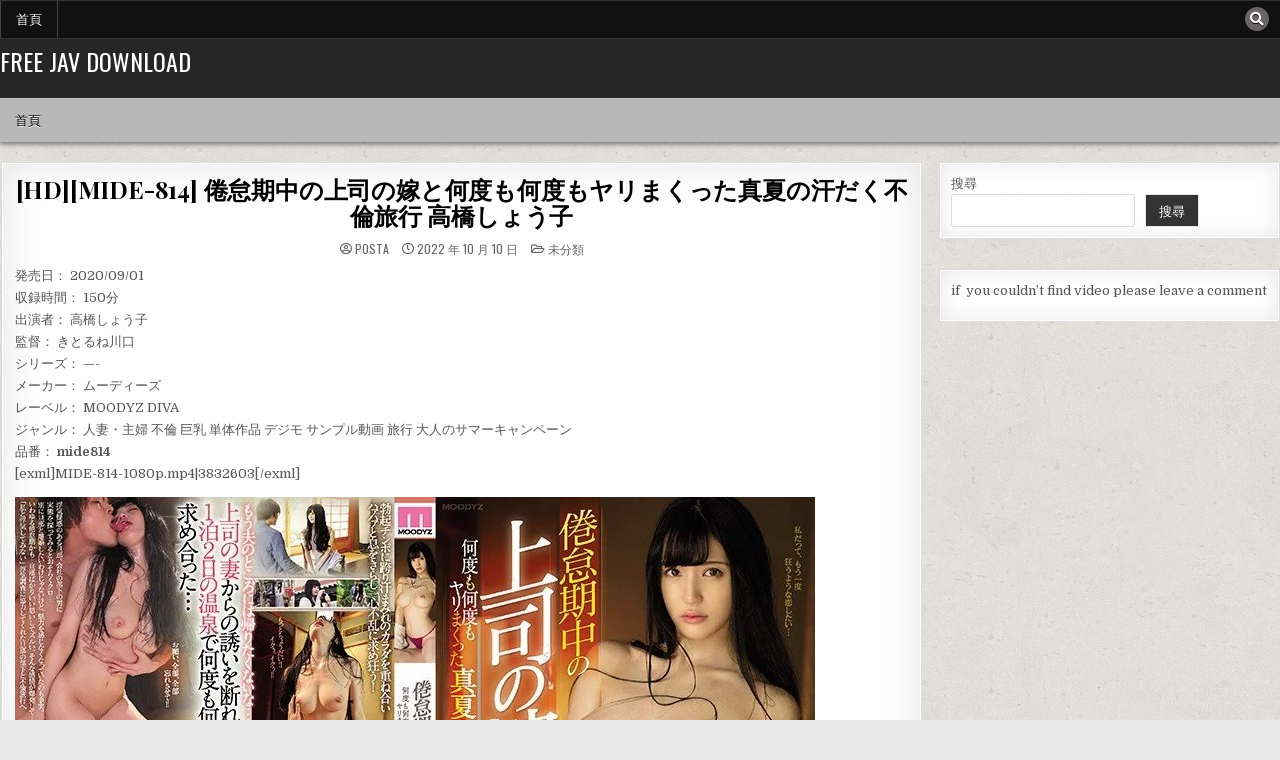

--- FILE ---
content_type: text/html; charset=UTF-8
request_url: http://javsod.com/hdmide-814-%E5%80%A6%E6%80%A0%E6%9C%9F%E4%B8%AD%E3%81%AE%E4%B8%8A%E5%8F%B8%E3%81%AE%E5%AB%81%E3%81%A8%E4%BD%95%E5%BA%A6%E3%82%82%E4%BD%95%E5%BA%A6%E3%82%82%E3%83%A4%E3%83%AA%E3%81%BE%E3%81%8F/
body_size: 16463
content:
<!DOCTYPE html>
<html lang="zh-TW">
<head>
<meta charset="UTF-8">
<meta name="viewport" content="width=device-width, initial-scale=1.0">
<link rel="profile" href="http://gmpg.org/xfn/11">
<style id="jetpack-boost-critical-css">@media all{a,article,blockquote,body,div,em,form,h1,h3,header,html,i,img,label,li,nav,p,span,strong,ul{border:0;font-family:inherit;font-size:100%;font-style:inherit;font-weight:inherit;margin:0;outline:0;padding:0;vertical-align:baseline}html{font-family:sans-serif;font-size:62.5%;overflow-y:scroll;-webkit-text-size-adjust:100%;-ms-text-size-adjust:100%}body{background:#fff;line-height:1}article,header,nav{display:block}ul{list-style:none}blockquote:after,blockquote:before{content:"";content:none}blockquote{quotes:none}a{background-color:transparent}strong{font-weight:700}em,i{font-style:italic}button,input{color:inherit;font:inherit;margin:0}button{overflow:visible}button{text-transform:none}button,input[type=submit]{-webkit-appearance:button}input{line-height:normal}input[type=search]{-webkit-appearance:textfield;-moz-box-sizing:content-box;-webkit-box-sizing:content-box;box-sizing:content-box}input[type=search]::-webkit-search-cancel-button{-webkit-appearance:none}html{-webkit-box-sizing:border-box;-moz-box-sizing:border-box;box-sizing:border-box}*,::after,::before{-webkit-box-sizing:inherit;-moz-box-sizing:inherit;box-sizing:inherit}img{max-width:100%;height:197.717px}.simple-grid-clearfix:after,.simple-grid-clearfix:before{content:" ";display:table}.simple-grid-clearfix:after{clear:both}.screen-reader-text{border:0;clip:rect(1px,1px,1px,1px);-webkit-clip-path:inset(50%);clip-path:inset(50%);height:1px;width:1px;margin:-1px;overflow:hidden;padding:0;position:absolute!important;word-wrap:normal!important}.simple-grid-sr-only{border:0;clip:rect(1px,1px,1px,1px);-webkit-clip-path:inset(50%);clip-path:inset(50%);height:1px;width:1px;margin:-1px;overflow:hidden;padding:0;position:absolute!important;word-wrap:normal!important}body{background:#e9e9e9;font:normal normal 13px Domine,Arial,Helvetica,sans-serif;line-height:1.6;margin:0;padding:0}body,button,input{color:#555}button,input{font-family:inherit;font-size:inherit}button{max-width:100%}a{color:#666;text-decoration:none}h1{font:normal bold 32px"Playfair Display",Arial,sans-serif}h3{font:normal bold 24px"Playfair Display",Arial,sans-serif}h1,h3{clear:both;line-height:1;margin:.6em 0}h1,h3{color:#111}h1 a,h3 a{font-weight:inherit}p{margin-bottom:.7em}blockquote{font-size:150%;position:relative;border-left:none;text-align:center;padding:0 20px;margin:10px 0}blockquote:before{width:100%;text-align:right;position:relative;left:-20px;display:inline-block;-moz-transform:rotate(180deg);-webkit-transform:rotate(180deg);-o-transform:rotate(180deg);-ms-transform:rotate(180deg);transform:rotate(180deg);padding:8px 8px 8px 8px}blockquote:after{text-align:right;width:100%;position:relative;top:6px;right:-20px;display:inline-block;padding:8px}blockquote:after,blockquote:before{content:"";font-family:"Font Awesome 5 Free";font-weight:900;text-decoration:none;vertical-align:top;-moz-osx-font-smoothing:grayscale;-webkit-font-smoothing:antialiased;display:inline-block;font-style:normal;font-variant:normal;text-rendering:auto;font-size:1.2em;line-height:1;color:#ddd}blockquote p{margin:0!important;font-family:inherit;line-height:1.7}ul{margin:0 0 1.5em 2em}ul{list-style:disc}img{height:auto;max-width:100%}img{max-width:100%;height:auto}button,input{font-size:100%;margin:0;vertical-align:baseline}button,input[type=submit]{border:1px solid #e6e6e6;-webkit-border-radius:0;-moz-border-radius:0;border-radius:0;background:#333;color:#fff;-webkit-appearance:button;font:normal normal 13px Oswald,Arial,Helvetica,sans-serif;line-height:1;padding:.7em 1em .7em;text-transform:uppercase}input[type=search]{-webkit-appearance:textfield;box-sizing:content-box}input[type=search]{color:#666;border:1px solid #ddd;-webkit-border-radius:3px;-moz-border-radius:3px;border-radius:3px}input[type=search]{padding:5px}.simple-grid-outer-wrapper:after,.simple-grid-outer-wrapper:before{content:" ";display:table}.simple-grid-outer-wrapper:after{clear:both}.simple-grid-outer-wrapper{position:relative;max-width:1450px;width:100%;margin:0 auto;padding:0}.simple-grid-container:after,.simple-grid-container:before{content:" ";display:table}.simple-grid-container:after{clear:both}#simple-grid-wrapper{position:relative;margin:0 auto}.simple-grid-content-wrapper{position:relative;padding:0;word-wrap:break-word;display:-webkit-box;display:-webkit-flex;display:-ms-flexbox;display:flex;-webkit-box-orient:horizontal;-webkit-box-direction:normal;-webkit-flex-direction:row;-ms-flex-direction:row;flex-direction:row;-webkit-box-pack:justify;-webkit-justify-content:space-between;-ms-flex-pack:justify;justify-content:space-between;-webkit-box-align:stretch;-webkit-align-items:stretch;-ms-flex-align:stretch;align-items:stretch;-webkit-flex-wrap:wrap;-ms-flex-wrap:wrap;flex-wrap:wrap;-webkit-align-content:stretch;-ms-flex-line-pack:stretch;align-content:stretch}.simple-grid-main-wrapper{position:relative;width:72%;margin:0;padding:0;float:left;word-wrap:break-word;overflow:hidden;-webkit-box-flex:0;-webkit-flex:0 0 72%;-moz-box-flex:0;-ms-flex:0 0 72%;flex:0 0 72%;max-width:72%;-webkit-box-ordinal-group:1;-webkit-order:0;-moz-box-ordinal-group:1;-ms-flex-order:0;order:0}.simple-grid-sidebar-one-wrapper{position:relative;width:27.8%;margin:0;padding:0;float:left;word-wrap:break-word;overflow:hidden;-webkit-box-flex:0;-webkit-flex:0 0 27.8%;-moz-box-flex:0;-ms-flex:0 0 27.8%;flex:0 0 27.8%;max-width:27.8%;-webkit-box-ordinal-group:2;-webkit-order:1;-moz-box-ordinal-group:2;-ms-flex-order:1;order:1}.simple-grid-main-wrapper-inside{padding:20px 0 20px 0}.simple-grid-sidebar-one-wrapper-inside{padding:20px 0 20px 15px}.simple-grid-layout-c-s1 .simple-grid-main-wrapper{width:72%;-webkit-box-flex:0;-webkit-flex:0 0 72%;-ms-flex:0 0 72%;flex:0 0 72%;max-width:72%;-webkit-box-ordinal-group:1;-webkit-order:0;-ms-flex-order:0;order:0}.simple-grid-layout-c-s1 .simple-grid-sidebar-one-wrapper{width:27.8%;-webkit-box-flex:0;-webkit-flex:0 0 27.8%;-ms-flex:0 0 27.8%;flex:0 0 27.8%;max-width:27.8%;-webkit-box-ordinal-group:2;-webkit-order:1;-ms-flex-order:1;order:1}.simple-grid-layout-c-s1 .simple-grid-main-wrapper-inside{padding:20px 0 20px 0}.simple-grid-layout-c-s1 .simple-grid-sidebar-one-wrapper-inside{padding:20px 0 20px 15px}@media only screen and (max-width:1276px){.simple-grid-outer-wrapper{width:98%}}@media only screen and (max-width:960px){.simple-grid-outer-wrapper{width:95%}.simple-grid-main-wrapper{width:100%;float:none;-webkit-box-flex:0;-webkit-flex:0 0 100%;-ms-flex:0 0 100%;flex:0 0 100%;max-width:100%;-webkit-box-ordinal-group:1;-webkit-order:0;-ms-flex-order:0;order:0}.simple-grid-sidebar-one-wrapper{width:100%;float:none;-webkit-box-flex:0;-webkit-flex:0 0 100%;-ms-flex:0 0 100%;flex:0 0 100%;max-width:100%;-webkit-box-ordinal-group:2;-webkit-order:1;-ms-flex-order:1;order:1}.simple-grid-layout-c-s1 .simple-grid-main-wrapper{width:100%;float:none;-webkit-box-flex:0;-webkit-flex:0 0 100%;-ms-flex:0 0 100%;flex:0 0 100%;max-width:100%;-webkit-box-ordinal-group:1;-webkit-order:0;-ms-flex-order:0;order:0}.simple-grid-layout-c-s1 .simple-grid-sidebar-one-wrapper{width:100%;float:none;-webkit-box-flex:0;-webkit-flex:0 0 100%;-ms-flex:0 0 100%;flex:0 0 100%;max-width:100%;-webkit-box-ordinal-group:2;-webkit-order:1;-ms-flex-order:1;order:1}.simple-grid-main-wrapper-inside{padding:20px 0 20px 0!important}.simple-grid-sidebar-one-wrapper-inside{padding:20px 0 20px 0!important}}.simple-grid-site-header{clear:both;margin:0 auto 0;padding:0;border-bottom:none!important;position:relative;z-index:50}.simple-grid-head-content{margin:0 auto;padding:0;position:relative;z-index:98}.simple-grid-header-inside{background:#262626}.simple-grid-header-inside-content{padding:10px}.simple-grid-layout-type-full .simple-grid-header-inside-content{padding-left:0!important;padding-right:0!important}.simple-grid-header-inside-container{display:-webkit-box;display:-webkit-flex;display:-moz-box;display:-ms-flexbox;display:flex;-webkit-box-orient:horizontal;-webkit-box-direction:normal;-webkit-flex-direction:row;-moz-box-orient:horizontal;-moz-box-direction:normal;-ms-flex-direction:row;flex-direction:row;-webkit-box-pack:justify;-webkit-justify-content:space-between;-moz-box-pack:justify;-ms-flex-pack:justify;justify-content:space-between;-webkit-box-align:stretch;-webkit-align-items:stretch;-moz-box-align:stretch;-ms-flex-align:stretch;align-items:stretch;-webkit-flex-wrap:wrap;-ms-flex-wrap:wrap;flex-wrap:wrap;-webkit-align-content:stretch;-ms-flex-line-pack:stretch;align-content:stretch}.simple-grid-logo{float:left;width:40%;-webkit-box-flex:0;-webkit-flex:0 0 40%;-moz-box-flex:0;-ms-flex:0 0 40%;flex:0 0 40%;max-width:40%;-webkit-box-ordinal-group:1;-webkit-order:0;-moz-box-ordinal-group:1;-ms-flex-order:0;order:0;margin:0;text-align:left}.simple-grid-header-banner{float:left;width:59.2%;-webkit-box-flex:0;-webkit-flex:0 0 59.2%;-moz-box-flex:0;-ms-flex:0 0 59.2%;flex:0 0 59.2%;max-width:59.2%;-webkit-box-ordinal-group:2;-webkit-order:1;-moz-box-ordinal-group:2;-ms-flex-order:1;order:1;margin:0;text-align:right}@media only screen and (max-width:1112px){.simple-grid-logo{float:none;width:100%;-webkit-box-flex:0;-webkit-flex:0 0 100%;-moz-box-flex:0;-ms-flex:0 0 100%;flex:0 0 100%;max-width:100%;-webkit-box-ordinal-group:1;-webkit-order:0;-moz-box-ordinal-group:1;-ms-flex-order:0;order:0;text-align:center}.simple-grid-header-banner{float:none;width:100%;-webkit-box-flex:0;-webkit-flex:0 0 100%;-moz-box-flex:0;-ms-flex:0 0 100%;flex:0 0 100%;max-width:100%;-webkit-box-ordinal-group:2;-webkit-order:1;-moz-box-ordinal-group:2;-ms-flex-order:1;order:1;margin:10px 0 0 0;text-align:center}}.simple-grid-site-title{font:normal normal 24px Oswald,Arial,Helvetica,sans-serif;margin:0 0 15px 0;line-height:1!important;color:#fff;text-transform:uppercase}.simple-grid-site-title a{color:#fff;text-decoration:none}.simple-grid-site-description{font:normal normal 12px Oswald,Arial,Helvetica,sans-serif;line-height:1!important;color:#fff;margin:0;text-transform:uppercase}.simple-grid-primary-menu-container-inside{position:relative}.simple-grid-nav-primary:before{content:" ";display:table}.simple-grid-nav-primary:after{clear:both;content:" ";display:table}.simple-grid-nav-primary{float:none;background:#b8b8b8;-webkit-box-shadow:0 2px 5px rgba(0,0,0,.5);-moz-box-shadow:0 2px 5px rgba(0,0,0,.5);box-shadow:0 2px 5px rgba(0,0,0,.5);border-top:1px solid #c5c5c5}.simple-grid-primary-nav-menu{line-height:1;margin:0;padding:0;width:100%;list-style:none;list-style-type:none}.simple-grid-primary-nav-menu li{border-width:0;display:inline-block;margin:0;padding-bottom:0;text-align:left;float:left}.simple-grid-primary-nav-menu a{border:none;color:#000;text-shadow:0 1px 0#fff;display:block;padding:15px;position:relative}.simple-grid-primary-nav-menu a{font:normal normal 13px"Patua One",Arial,Helvetica,sans-serif;line-height:1}.simple-grid-primary-nav-menu>li>a{text-transform:uppercase}.simple-grid-primary-responsive-menu-icon{display:none;margin:0;text-align:left;padding:6px 10px;border:none;background:0 0;text-shadow:inherit;font:normal normal 13px"Patua One",Arial,Helvetica,sans-serif;line-height:24px;text-transform:uppercase;-webkit-border-radius:0;-moz-border-radius:0;border-radius:0;color:#000}.simple-grid-primary-responsive-menu-icon::before{content:"";font-family:"Font Awesome 5 Free";font-size:24px;font-weight:900;text-decoration:none;vertical-align:top;-moz-osx-font-smoothing:grayscale;-webkit-font-smoothing:antialiased;display:inline-block;font-style:normal;font-variant:normal;text-rendering:auto;line-height:1;color:#000;margin:0 6px 0 0}.simple-grid-primary-nav-menu>li>a{border-left:1px solid #eee}.simple-grid-primary-nav-menu>li>a{border-right:1px solid #888}.simple-grid-primary-nav-menu>li:first-of-type>a{border-left:0 solid #eee}.simple-grid-primary-nav-menu>li:last-of-type>a{border-right:0px solid #888}@media only screen and (max-width:1112px){.simple-grid-primary-mobile-menu-active #simple-grid-primary-navigation{margin-left:0;margin-right:0}.simple-grid-primary-mobile-menu-active .simple-grid-primary-nav-menu li{float:none}.simple-grid-primary-mobile-menu-active .simple-grid-primary-nav-menu{text-align:center}.simple-grid-primary-mobile-menu-active .simple-grid-primary-responsive-menu-icon{display:block}}.simple-grid-secondary-menu-container-inside{position:relative}.simple-grid-nav-secondary:before{content:" ";display:table}.simple-grid-nav-secondary:after{clear:both;content:" ";display:table}.simple-grid-nav-secondary{float:none;background:#111;border-top:1px solid #333;border-bottom:1px solid #333}.simple-grid-secondary-nav-menu{line-height:1;margin:0;padding:0;width:100%;list-style:none;list-style-type:none}.simple-grid-secondary-nav-menu li{border-width:0;display:inline-block;margin:0;padding-bottom:0;text-align:left;float:left}.simple-grid-secondary-nav-menu a{border:none;color:#fff;text-shadow:0 1px 0#000;display:block;padding:12px 15px;position:relative}.simple-grid-secondary-nav-menu a{font:normal normal 13px"Patua One",Arial,Helvetica,sans-serif;line-height:1}.simple-grid-secondary-nav-menu>li>a{text-transform:uppercase}.simple-grid-secondary-responsive-menu-icon{display:none;margin:0;text-align:left;padding:8px 10px;border:none;background:0 0;text-shadow:inherit;font:normal normal 13px"Patua One",Arial,Helvetica,sans-serif;line-height:18px;text-transform:uppercase;-webkit-border-radius:0;-moz-border-radius:0;border-radius:0;color:#fff}.simple-grid-secondary-responsive-menu-icon::before{content:"";font-family:"Font Awesome 5 Free";font-size:18px;font-weight:900;text-decoration:none;vertical-align:top;-moz-osx-font-smoothing:grayscale;-webkit-font-smoothing:antialiased;display:inline-block;font-style:normal;font-variant:normal;text-rendering:auto;line-height:1;color:#fff;margin:0 6px 0 0}.simple-grid-secondary-nav-menu>li>a{border-right:1px solid #444}.simple-grid-secondary-nav-menu>li:first-child>a{border-left:1px solid #444}@media only screen and (max-width:1112px){.simple-grid-secondary-mobile-menu-active #simple-grid-secondary-navigation{margin-left:0;margin-right:0}.simple-grid-secondary-mobile-menu-active .simple-grid-secondary-nav-menu li{float:none}.simple-grid-secondary-mobile-menu-active .simple-grid-secondary-nav-menu{text-align:center}.simple-grid-secondary-mobile-menu-active .simple-grid-secondary-responsive-menu-icon{display:block}}.simple-grid-post-singular{position:relative;padding:0!important;margin:0 0 20px 0!important;word-break:normal;word-wrap:break-word;overflow:hidden}.simple-grid-entry-meta-single{margin:10px 0 0 0;text-align:center;color:#666;font:normal normal 12px Oswald,Arial,Helvetica,sans-serif;text-transform:uppercase;line-height:1}.simple-grid-entry-meta-single a{color:#666}.simple-grid-entry-meta-single i{vertical-align:top}.simple-grid-entry-meta-single-cats{margin:0 10px 0 0;display:inline-block}.simple-grid-entry-meta-single-author{margin:0 10px 0 0;display:inline-block}.simple-grid-entry-meta-single-author span.author.vcard{display:inline-block}.simple-grid-entry-meta-single-author a{display:inline-block}.simple-grid-entry-meta-single-date{margin:0 10px 0 0;display:inline-block}.simple-grid-entry-meta-single-comments{margin:0 10px 0 0;display:inline-block}.simple-grid-entry-meta-single-comments a{display:inline-block}.simple-grid-entry-meta-single>span:last-child{margin-right:0}.entry-header{text-shadow:0 1px 0#fff;margin:0 0 10px 0;text-align:center}.entry-header-inside{padding:0}.entry-title{position:relative;font:normal bold 24px"Playfair Display",Arial,Helvetica,sans-serif;color:#000;margin:0 0 15px 0;line-height:1.1;text-align:center;letter-spacing:-.2px;text-transform:none}.entry-title a{color:#000}.entry-content{position:relative;margin:10px 0;line-height:1.7}.entry-content p{margin-bottom:12px}.entry-content p:last-child{margin-bottom:0}.entry-content a{text-decoration:none;color:#409bd4}@media only screen and (max-width:360px){.entry-content{margin-top:5px}}.comment-respond #cancel-comment-reply-link{font-size:14px;font-weight:400;margin-left:1em}.comments-area .comment-reply-title a{color:#000}.simple-grid-sidebar-widget-areas .widget{position:relative;padding:0;margin-bottom:30px;word-break:normal;word-wrap:break-word;overflow:hidden}.simple-grid-widget-box{padding:0;background:#fff;border:1px solid #ddd;-webkit-box-shadow:0 0 20px rgba(0,0,0,.1) inset;-moz-box-shadow:0 0 20px rgba(0,0,0,.1) inset;box-shadow:0 0 20px rgba(0,0,0,.1) inset}.simple-grid-widget-box-inside{position:relative;border:1px solid #fff;padding:10px}.simple-grid-search-form{position:relative}.simple-grid-search-form input{-webkit-box-sizing:border-box;-moz-box-sizing:border-box;box-sizing:border-box}input.simple-grid-search-field{padding:8px 10px;line-height:1;font-size:inherit}input.simple-grid-search-submit{padding:8px 10px;line-height:1;font-size:inherit}.simple-grid-search-overlay{height:100%;width:100%;display:none;position:fixed;z-index:100000;top:0;left:0;background-color:#000;background-color:rgba(0,0,0,.9)}.simple-grid-search-overlay-content{position:relative;top:46%;width:80%;text-align:center;margin-top:30px;margin:auto}.simple-grid-search-overlay .simple-grid-search-closebtn{position:absolute;bottom:20px;right:45px;font-size:60px;color:#fff}.simple-grid-search-overlay button{background:0 0!important;text-shadow:none!important;border:none!important;padding:0!important}.simple-grid-search-overlay-content .simple-grid-search-form{max-width:600px;width:95%;margin:0 auto}.simple-grid-search-overlay-content input.simple-grid-search-field{padding:10px;-webkit-border-radius:0;-moz-border-radius:0;border-radius:0}.simple-grid-search-overlay-content input.simple-grid-search-submit{border:none}input.simple-grid-search-field{border-radius:0;width:100%;border:1px solid #ddd;height:35px}input.simple-grid-search-submit{border-radius:0;position:absolute;top:0;right:0;height:35px;font-family:"Font Awesome 5 Free"!important;font-size:inherit;font-weight:900!important}.simple-grid-social-icons{position:absolute;right:10px;top:6px}.simple-grid-social-icons a{background:#111;color:#fff;margin-right:1px;margin-bottom:3px;font-size:14px!important;line-height:14px!important;display:inline-block;background:0 0;padding:5px;width:24px;height:24px;text-align:center;opacity:1;-webkit-box-shadow:0 0 2px 0#000;-moz-box-shadow:0 0 2px 0#000;box-shadow:0 0 2px 0#000;text-shadow:0 1px 0#000;-webkit-border-radius:50%;-moz-border-radius:50%;border-radius:50%}.simple-grid-social-icons a.simple-grid-social-icon-search{background:#696565;color:#fff}@media only screen and (max-width:1112px){.simple-grid-social-icons{top:4px}}@media only screen and (max-width:560px){.simple-grid-social-icons a{font-size:12px!important;line-height:12px!important;padding:4px;width:20px;height:20px}.simple-grid-social-icons{top:6px;padding-left:80px}}@media only screen and (max-width:400px){.simple-grid-social-icons a{display:none}.simple-grid-social-icons a:nth-last-of-type(-n+8){display:inline-block}}.simple-grid-scroll-top{background:#000;color:#fff;border:1px solid #000;display:block;width:30px;height:30px;opacity:.4;position:fixed;bottom:20px;right:20px;z-index:200;-webkit-border-radius:50%;-moz-border-radius:50%;border-radius:50%;font-size:14px;line-height:1;padding:7px;text-shadow:0 1px 0#000}.simple-grid-box{padding:0;background:#fff;border:1px solid #ddd;-webkit-box-shadow:0 0 40px rgba(0,0,0,.1) inset;-moz-box-shadow:0 0 40px rgba(0,0,0,.1) inset;box-shadow:0 0 40px rgba(0,0,0,.1) inset}.simple-grid-box-inside{position:relative;border:1px solid #fff;padding:12px}}@media all{.far,.fas{-moz-osx-font-smoothing:grayscale;-webkit-font-smoothing:antialiased;display:inline-block;font-style:normal;font-variant:normal;text-rendering:auto;line-height:1}.fa-arrow-up:before{content:""}.fa-clock:before{content:""}.fa-comments:before{content:""}.fa-folder-open:before{content:""}.fa-search:before{content:""}.fa-user-circle:before{content:""}@font-face{font-family:"Font Awesome 5 Free";font-style:normal;font-weight:400;font-display:auto}.far{font-weight:400}@font-face{font-family:"Font Awesome 5 Free";font-style:normal;font-weight:900;font-display:auto}.far,.fas{font-family:"Font Awesome 5 Free"}.fas{font-weight:900}}@media all{@charset "UTF-8";ul{box-sizing:border-box}.wp-block-search__button{margin-left:10px;word-break:normal}:where(.wp-block-search__button){border:1px solid #ccc;padding:6px 10px}.wp-block-search__inside-wrapper{display:flex;flex:auto;flex-wrap:nowrap;max-width:100%}.wp-block-search__label{width:100%}.wp-block-search__input{-webkit-appearance:initial;appearance:none;border:1px solid #949494;flex-grow:1;margin-left:0;margin-right:0;min-width:3rem;padding:8px;text-decoration:unset!important}.entry-content{counter-reset:footnotes}.screen-reader-text{clip:rect(1px,1px,1px,1px);word-wrap:normal!important;border:0;-webkit-clip-path:inset(50%);clip-path:inset(50%);height:1px;margin:-1px;overflow:hidden;padding:0;position:absolute;width:1px}}@media all{@charset "UTF-8";#jp-relatedposts{clear:both;display:none;margin:1em 0;padding-top:1em;position:relative}.jp-relatedposts:after{clear:both;content:"";display:block}#jp-relatedposts h3.jp-relatedposts-headline{display:inline-block;float:left;font-family:inherit;font-size:9pt;font-weight:700;margin:0 0 1em}#jp-relatedposts h3.jp-relatedposts-headline em:before{border-top:1px solid #dcdcde;border-top:1px solid rgba(0,0,0,.2);content:"";display:block;margin-bottom:1em;min-width:30px;width:100%}#jp-relatedposts h3.jp-relatedposts-headline em{font-style:normal;font-weight:700}.screen-reader-text{clip:rect(1px,1px,1px,1px);word-wrap:normal!important;border:0;-webkit-clip-path:inset(50%);clip-path:inset(50%);height:1px;margin:-1px;overflow:hidden;padding:0;position:absolute!important;width:1px}}</style><title>[HD][MIDE-814] 倦怠期中の上司の嫁と何度も何度もヤリまくった真夏の汗だく不倫旅行 高橋しょう子 &#8211; Free JAV Download</title>
<meta name='robots' content='max-image-preview:large' />
<link rel='dns-prefetch' href='//stats.wp.com' />
<link rel='dns-prefetch' href='//fonts.googleapis.com' />
<link rel='dns-prefetch' href='//i0.wp.com' />
<link rel='dns-prefetch' href='//c0.wp.com' />
<link rel="alternate" type="application/rss+xml" title="訂閱《Free JAV Download》&raquo; 資訊提供" href="http://javsod.com/feed/" />
<link rel="alternate" type="application/rss+xml" title="訂閱《Free JAV Download》&raquo; 留言的資訊提供" href="http://javsod.com/comments/feed/" />
<link rel="alternate" type="application/rss+xml" title="訂閱《Free JAV Download 》&raquo;〈[HD][MIDE-814] 倦怠期中の上司の嫁と何度も何度もヤリまくった真夏の汗だく不倫旅行 高橋しょう子〉留言的資訊提供" href="http://javsod.com/hdmide-814-%e5%80%a6%e6%80%a0%e6%9c%9f%e4%b8%ad%e3%81%ae%e4%b8%8a%e5%8f%b8%e3%81%ae%e5%ab%81%e3%81%a8%e4%bd%95%e5%ba%a6%e3%82%82%e4%bd%95%e5%ba%a6%e3%82%82%e3%83%a4%e3%83%aa%e3%81%be%e3%81%8f/feed/" />
<link rel="alternate" title="oEmbed (JSON)" type="application/json+oembed" href="http://javsod.com/wp-json/oembed/1.0/embed?url=http%3A%2F%2Fjavsod.com%2Fhdmide-814-%25e5%2580%25a6%25e6%2580%25a0%25e6%259c%259f%25e4%25b8%25ad%25e3%2581%25ae%25e4%25b8%258a%25e5%258f%25b8%25e3%2581%25ae%25e5%25ab%2581%25e3%2581%25a8%25e4%25bd%2595%25e5%25ba%25a6%25e3%2582%2582%25e4%25bd%2595%25e5%25ba%25a6%25e3%2582%2582%25e3%2583%25a4%25e3%2583%25aa%25e3%2581%25be%25e3%2581%258f%2F" />
<link rel="alternate" title="oEmbed (XML)" type="text/xml+oembed" href="http://javsod.com/wp-json/oembed/1.0/embed?url=http%3A%2F%2Fjavsod.com%2Fhdmide-814-%25e5%2580%25a6%25e6%2580%25a0%25e6%259c%259f%25e4%25b8%25ad%25e3%2581%25ae%25e4%25b8%258a%25e5%258f%25b8%25e3%2581%25ae%25e5%25ab%2581%25e3%2581%25a8%25e4%25bd%2595%25e5%25ba%25a6%25e3%2582%2582%25e4%25bd%2595%25e5%25ba%25a6%25e3%2582%2582%25e3%2583%25a4%25e3%2583%25aa%25e3%2581%25be%25e3%2581%258f%2F&#038;format=xml" />
<style id='wp-img-auto-sizes-contain-inline-css' type='text/css'>
img:is([sizes=auto i],[sizes^="auto," i]){contain-intrinsic-size:3000px 1500px}
/*# sourceURL=wp-img-auto-sizes-contain-inline-css */
</style>
<style id='wp-emoji-styles-inline-css' type='text/css'>

	img.wp-smiley, img.emoji {
		display: inline !important;
		border: none !important;
		box-shadow: none !important;
		height: 1em !important;
		width: 1em !important;
		margin: 0 0.07em !important;
		vertical-align: -0.1em !important;
		background: none !important;
		padding: 0 !important;
	}
/*# sourceURL=wp-emoji-styles-inline-css */
</style>
<style id='wp-block-library-inline-css' type='text/css'>
:root{--wp-block-synced-color:#7a00df;--wp-block-synced-color--rgb:122,0,223;--wp-bound-block-color:var(--wp-block-synced-color);--wp-editor-canvas-background:#ddd;--wp-admin-theme-color:#007cba;--wp-admin-theme-color--rgb:0,124,186;--wp-admin-theme-color-darker-10:#006ba1;--wp-admin-theme-color-darker-10--rgb:0,107,160.5;--wp-admin-theme-color-darker-20:#005a87;--wp-admin-theme-color-darker-20--rgb:0,90,135;--wp-admin-border-width-focus:2px}@media (min-resolution:192dpi){:root{--wp-admin-border-width-focus:1.5px}}.wp-element-button{cursor:pointer}:root .has-very-light-gray-background-color{background-color:#eee}:root .has-very-dark-gray-background-color{background-color:#313131}:root .has-very-light-gray-color{color:#eee}:root .has-very-dark-gray-color{color:#313131}:root .has-vivid-green-cyan-to-vivid-cyan-blue-gradient-background{background:linear-gradient(135deg,#00d084,#0693e3)}:root .has-purple-crush-gradient-background{background:linear-gradient(135deg,#34e2e4,#4721fb 50%,#ab1dfe)}:root .has-hazy-dawn-gradient-background{background:linear-gradient(135deg,#faaca8,#dad0ec)}:root .has-subdued-olive-gradient-background{background:linear-gradient(135deg,#fafae1,#67a671)}:root .has-atomic-cream-gradient-background{background:linear-gradient(135deg,#fdd79a,#004a59)}:root .has-nightshade-gradient-background{background:linear-gradient(135deg,#330968,#31cdcf)}:root .has-midnight-gradient-background{background:linear-gradient(135deg,#020381,#2874fc)}:root{--wp--preset--font-size--normal:16px;--wp--preset--font-size--huge:42px}.has-regular-font-size{font-size:1em}.has-larger-font-size{font-size:2.625em}.has-normal-font-size{font-size:var(--wp--preset--font-size--normal)}.has-huge-font-size{font-size:var(--wp--preset--font-size--huge)}.has-text-align-center{text-align:center}.has-text-align-left{text-align:left}.has-text-align-right{text-align:right}.has-fit-text{white-space:nowrap!important}#end-resizable-editor-section{display:none}.aligncenter{clear:both}.items-justified-left{justify-content:flex-start}.items-justified-center{justify-content:center}.items-justified-right{justify-content:flex-end}.items-justified-space-between{justify-content:space-between}.screen-reader-text{border:0;clip-path:inset(50%);height:1px;margin:-1px;overflow:hidden;padding:0;position:absolute;width:1px;word-wrap:normal!important}.screen-reader-text:focus{background-color:#ddd;clip-path:none;color:#444;display:block;font-size:1em;height:auto;left:5px;line-height:normal;padding:15px 23px 14px;text-decoration:none;top:5px;width:auto;z-index:100000}html :where(.has-border-color){border-style:solid}html :where([style*=border-top-color]){border-top-style:solid}html :where([style*=border-right-color]){border-right-style:solid}html :where([style*=border-bottom-color]){border-bottom-style:solid}html :where([style*=border-left-color]){border-left-style:solid}html :where([style*=border-width]){border-style:solid}html :where([style*=border-top-width]){border-top-style:solid}html :where([style*=border-right-width]){border-right-style:solid}html :where([style*=border-bottom-width]){border-bottom-style:solid}html :where([style*=border-left-width]){border-left-style:solid}html :where(img[class*=wp-image-]){height:auto;max-width:100%}:where(figure){margin:0 0 1em}html :where(.is-position-sticky){--wp-admin--admin-bar--position-offset:var(--wp-admin--admin-bar--height,0px)}@media screen and (max-width:600px){html :where(.is-position-sticky){--wp-admin--admin-bar--position-offset:0px}}

/*# sourceURL=wp-block-library-inline-css */
</style><style id='wp-block-search-inline-css' type='text/css'>
.wp-block-search__button{margin-left:10px;word-break:normal}.wp-block-search__button.has-icon{line-height:0}.wp-block-search__button svg{height:1.25em;min-height:24px;min-width:24px;width:1.25em;fill:currentColor;vertical-align:text-bottom}:where(.wp-block-search__button){border:1px solid #ccc;padding:6px 10px}.wp-block-search__inside-wrapper{display:flex;flex:auto;flex-wrap:nowrap;max-width:100%}.wp-block-search__label{width:100%}.wp-block-search.wp-block-search__button-only .wp-block-search__button{box-sizing:border-box;display:flex;flex-shrink:0;justify-content:center;margin-left:0;max-width:100%}.wp-block-search.wp-block-search__button-only .wp-block-search__inside-wrapper{min-width:0!important;transition-property:width}.wp-block-search.wp-block-search__button-only .wp-block-search__input{flex-basis:100%;transition-duration:.3s}.wp-block-search.wp-block-search__button-only.wp-block-search__searchfield-hidden,.wp-block-search.wp-block-search__button-only.wp-block-search__searchfield-hidden .wp-block-search__inside-wrapper{overflow:hidden}.wp-block-search.wp-block-search__button-only.wp-block-search__searchfield-hidden .wp-block-search__input{border-left-width:0!important;border-right-width:0!important;flex-basis:0;flex-grow:0;margin:0;min-width:0!important;padding-left:0!important;padding-right:0!important;width:0!important}:where(.wp-block-search__input){appearance:none;border:1px solid #949494;flex-grow:1;font-family:inherit;font-size:inherit;font-style:inherit;font-weight:inherit;letter-spacing:inherit;line-height:inherit;margin-left:0;margin-right:0;min-width:3rem;padding:8px;text-decoration:unset!important;text-transform:inherit}:where(.wp-block-search__button-inside .wp-block-search__inside-wrapper){background-color:#fff;border:1px solid #949494;box-sizing:border-box;padding:4px}:where(.wp-block-search__button-inside .wp-block-search__inside-wrapper) .wp-block-search__input{border:none;border-radius:0;padding:0 4px}:where(.wp-block-search__button-inside .wp-block-search__inside-wrapper) .wp-block-search__input:focus{outline:none}:where(.wp-block-search__button-inside .wp-block-search__inside-wrapper) :where(.wp-block-search__button){padding:4px 8px}.wp-block-search.aligncenter .wp-block-search__inside-wrapper{margin:auto}.wp-block[data-align=right] .wp-block-search.wp-block-search__button-only .wp-block-search__inside-wrapper{float:right}
/*# sourceURL=https://c0.wp.com/c/6.9/wp-includes/blocks/search/style.min.css */
</style>
<style id='global-styles-inline-css' type='text/css'>
:root{--wp--preset--aspect-ratio--square: 1;--wp--preset--aspect-ratio--4-3: 4/3;--wp--preset--aspect-ratio--3-4: 3/4;--wp--preset--aspect-ratio--3-2: 3/2;--wp--preset--aspect-ratio--2-3: 2/3;--wp--preset--aspect-ratio--16-9: 16/9;--wp--preset--aspect-ratio--9-16: 9/16;--wp--preset--color--black: #000000;--wp--preset--color--cyan-bluish-gray: #abb8c3;--wp--preset--color--white: #ffffff;--wp--preset--color--pale-pink: #f78da7;--wp--preset--color--vivid-red: #cf2e2e;--wp--preset--color--luminous-vivid-orange: #ff6900;--wp--preset--color--luminous-vivid-amber: #fcb900;--wp--preset--color--light-green-cyan: #7bdcb5;--wp--preset--color--vivid-green-cyan: #00d084;--wp--preset--color--pale-cyan-blue: #8ed1fc;--wp--preset--color--vivid-cyan-blue: #0693e3;--wp--preset--color--vivid-purple: #9b51e0;--wp--preset--gradient--vivid-cyan-blue-to-vivid-purple: linear-gradient(135deg,rgb(6,147,227) 0%,rgb(155,81,224) 100%);--wp--preset--gradient--light-green-cyan-to-vivid-green-cyan: linear-gradient(135deg,rgb(122,220,180) 0%,rgb(0,208,130) 100%);--wp--preset--gradient--luminous-vivid-amber-to-luminous-vivid-orange: linear-gradient(135deg,rgb(252,185,0) 0%,rgb(255,105,0) 100%);--wp--preset--gradient--luminous-vivid-orange-to-vivid-red: linear-gradient(135deg,rgb(255,105,0) 0%,rgb(207,46,46) 100%);--wp--preset--gradient--very-light-gray-to-cyan-bluish-gray: linear-gradient(135deg,rgb(238,238,238) 0%,rgb(169,184,195) 100%);--wp--preset--gradient--cool-to-warm-spectrum: linear-gradient(135deg,rgb(74,234,220) 0%,rgb(151,120,209) 20%,rgb(207,42,186) 40%,rgb(238,44,130) 60%,rgb(251,105,98) 80%,rgb(254,248,76) 100%);--wp--preset--gradient--blush-light-purple: linear-gradient(135deg,rgb(255,206,236) 0%,rgb(152,150,240) 100%);--wp--preset--gradient--blush-bordeaux: linear-gradient(135deg,rgb(254,205,165) 0%,rgb(254,45,45) 50%,rgb(107,0,62) 100%);--wp--preset--gradient--luminous-dusk: linear-gradient(135deg,rgb(255,203,112) 0%,rgb(199,81,192) 50%,rgb(65,88,208) 100%);--wp--preset--gradient--pale-ocean: linear-gradient(135deg,rgb(255,245,203) 0%,rgb(182,227,212) 50%,rgb(51,167,181) 100%);--wp--preset--gradient--electric-grass: linear-gradient(135deg,rgb(202,248,128) 0%,rgb(113,206,126) 100%);--wp--preset--gradient--midnight: linear-gradient(135deg,rgb(2,3,129) 0%,rgb(40,116,252) 100%);--wp--preset--font-size--small: 13px;--wp--preset--font-size--medium: 20px;--wp--preset--font-size--large: 36px;--wp--preset--font-size--x-large: 42px;--wp--preset--spacing--20: 0.44rem;--wp--preset--spacing--30: 0.67rem;--wp--preset--spacing--40: 1rem;--wp--preset--spacing--50: 1.5rem;--wp--preset--spacing--60: 2.25rem;--wp--preset--spacing--70: 3.38rem;--wp--preset--spacing--80: 5.06rem;--wp--preset--shadow--natural: 6px 6px 9px rgba(0, 0, 0, 0.2);--wp--preset--shadow--deep: 12px 12px 50px rgba(0, 0, 0, 0.4);--wp--preset--shadow--sharp: 6px 6px 0px rgba(0, 0, 0, 0.2);--wp--preset--shadow--outlined: 6px 6px 0px -3px rgb(255, 255, 255), 6px 6px rgb(0, 0, 0);--wp--preset--shadow--crisp: 6px 6px 0px rgb(0, 0, 0);}:where(.is-layout-flex){gap: 0.5em;}:where(.is-layout-grid){gap: 0.5em;}body .is-layout-flex{display: flex;}.is-layout-flex{flex-wrap: wrap;align-items: center;}.is-layout-flex > :is(*, div){margin: 0;}body .is-layout-grid{display: grid;}.is-layout-grid > :is(*, div){margin: 0;}:where(.wp-block-columns.is-layout-flex){gap: 2em;}:where(.wp-block-columns.is-layout-grid){gap: 2em;}:where(.wp-block-post-template.is-layout-flex){gap: 1.25em;}:where(.wp-block-post-template.is-layout-grid){gap: 1.25em;}.has-black-color{color: var(--wp--preset--color--black) !important;}.has-cyan-bluish-gray-color{color: var(--wp--preset--color--cyan-bluish-gray) !important;}.has-white-color{color: var(--wp--preset--color--white) !important;}.has-pale-pink-color{color: var(--wp--preset--color--pale-pink) !important;}.has-vivid-red-color{color: var(--wp--preset--color--vivid-red) !important;}.has-luminous-vivid-orange-color{color: var(--wp--preset--color--luminous-vivid-orange) !important;}.has-luminous-vivid-amber-color{color: var(--wp--preset--color--luminous-vivid-amber) !important;}.has-light-green-cyan-color{color: var(--wp--preset--color--light-green-cyan) !important;}.has-vivid-green-cyan-color{color: var(--wp--preset--color--vivid-green-cyan) !important;}.has-pale-cyan-blue-color{color: var(--wp--preset--color--pale-cyan-blue) !important;}.has-vivid-cyan-blue-color{color: var(--wp--preset--color--vivid-cyan-blue) !important;}.has-vivid-purple-color{color: var(--wp--preset--color--vivid-purple) !important;}.has-black-background-color{background-color: var(--wp--preset--color--black) !important;}.has-cyan-bluish-gray-background-color{background-color: var(--wp--preset--color--cyan-bluish-gray) !important;}.has-white-background-color{background-color: var(--wp--preset--color--white) !important;}.has-pale-pink-background-color{background-color: var(--wp--preset--color--pale-pink) !important;}.has-vivid-red-background-color{background-color: var(--wp--preset--color--vivid-red) !important;}.has-luminous-vivid-orange-background-color{background-color: var(--wp--preset--color--luminous-vivid-orange) !important;}.has-luminous-vivid-amber-background-color{background-color: var(--wp--preset--color--luminous-vivid-amber) !important;}.has-light-green-cyan-background-color{background-color: var(--wp--preset--color--light-green-cyan) !important;}.has-vivid-green-cyan-background-color{background-color: var(--wp--preset--color--vivid-green-cyan) !important;}.has-pale-cyan-blue-background-color{background-color: var(--wp--preset--color--pale-cyan-blue) !important;}.has-vivid-cyan-blue-background-color{background-color: var(--wp--preset--color--vivid-cyan-blue) !important;}.has-vivid-purple-background-color{background-color: var(--wp--preset--color--vivid-purple) !important;}.has-black-border-color{border-color: var(--wp--preset--color--black) !important;}.has-cyan-bluish-gray-border-color{border-color: var(--wp--preset--color--cyan-bluish-gray) !important;}.has-white-border-color{border-color: var(--wp--preset--color--white) !important;}.has-pale-pink-border-color{border-color: var(--wp--preset--color--pale-pink) !important;}.has-vivid-red-border-color{border-color: var(--wp--preset--color--vivid-red) !important;}.has-luminous-vivid-orange-border-color{border-color: var(--wp--preset--color--luminous-vivid-orange) !important;}.has-luminous-vivid-amber-border-color{border-color: var(--wp--preset--color--luminous-vivid-amber) !important;}.has-light-green-cyan-border-color{border-color: var(--wp--preset--color--light-green-cyan) !important;}.has-vivid-green-cyan-border-color{border-color: var(--wp--preset--color--vivid-green-cyan) !important;}.has-pale-cyan-blue-border-color{border-color: var(--wp--preset--color--pale-cyan-blue) !important;}.has-vivid-cyan-blue-border-color{border-color: var(--wp--preset--color--vivid-cyan-blue) !important;}.has-vivid-purple-border-color{border-color: var(--wp--preset--color--vivid-purple) !important;}.has-vivid-cyan-blue-to-vivid-purple-gradient-background{background: var(--wp--preset--gradient--vivid-cyan-blue-to-vivid-purple) !important;}.has-light-green-cyan-to-vivid-green-cyan-gradient-background{background: var(--wp--preset--gradient--light-green-cyan-to-vivid-green-cyan) !important;}.has-luminous-vivid-amber-to-luminous-vivid-orange-gradient-background{background: var(--wp--preset--gradient--luminous-vivid-amber-to-luminous-vivid-orange) !important;}.has-luminous-vivid-orange-to-vivid-red-gradient-background{background: var(--wp--preset--gradient--luminous-vivid-orange-to-vivid-red) !important;}.has-very-light-gray-to-cyan-bluish-gray-gradient-background{background: var(--wp--preset--gradient--very-light-gray-to-cyan-bluish-gray) !important;}.has-cool-to-warm-spectrum-gradient-background{background: var(--wp--preset--gradient--cool-to-warm-spectrum) !important;}.has-blush-light-purple-gradient-background{background: var(--wp--preset--gradient--blush-light-purple) !important;}.has-blush-bordeaux-gradient-background{background: var(--wp--preset--gradient--blush-bordeaux) !important;}.has-luminous-dusk-gradient-background{background: var(--wp--preset--gradient--luminous-dusk) !important;}.has-pale-ocean-gradient-background{background: var(--wp--preset--gradient--pale-ocean) !important;}.has-electric-grass-gradient-background{background: var(--wp--preset--gradient--electric-grass) !important;}.has-midnight-gradient-background{background: var(--wp--preset--gradient--midnight) !important;}.has-small-font-size{font-size: var(--wp--preset--font-size--small) !important;}.has-medium-font-size{font-size: var(--wp--preset--font-size--medium) !important;}.has-large-font-size{font-size: var(--wp--preset--font-size--large) !important;}.has-x-large-font-size{font-size: var(--wp--preset--font-size--x-large) !important;}
/*# sourceURL=global-styles-inline-css */
</style>

<style id='classic-theme-styles-inline-css' type='text/css'>
/*! This file is auto-generated */
.wp-block-button__link{color:#fff;background-color:#32373c;border-radius:9999px;box-shadow:none;text-decoration:none;padding:calc(.667em + 2px) calc(1.333em + 2px);font-size:1.125em}.wp-block-file__button{background:#32373c;color:#fff;text-decoration:none}
/*# sourceURL=/wp-includes/css/classic-themes.min.css */
</style>
<noscript><link rel='stylesheet' id='simple-grid-maincss-css' href='http://javsod.com/wp-content/themes/simple-grid/style.css' type='text/css' media='all' />
</noscript><link rel='stylesheet' id='simple-grid-maincss-css' href='http://javsod.com/wp-content/themes/simple-grid/style.css' type='text/css' media="not all" data-media="all" onload="this.media=this.dataset.media; delete this.dataset.media; this.removeAttribute( 'onload' );" />
<noscript><link rel='stylesheet' id='fontawesome-css' href='http://javsod.com/wp-content/themes/simple-grid/assets/css/all.min.css' type='text/css' media='all' />
</noscript><link rel='stylesheet' id='fontawesome-css' href='http://javsod.com/wp-content/themes/simple-grid/assets/css/all.min.css' type='text/css' media="not all" data-media="all" onload="this.media=this.dataset.media; delete this.dataset.media; this.removeAttribute( 'onload' );" />
<noscript><link rel='stylesheet' id='simple-grid-webfont-css' href='//fonts.googleapis.com/css?family=Playfair+Display:400,400i,700,700i|Domine:400,700|Oswald:400,700|Patua+One|Merriweather:400,400i,700,700i&#038;display=swap' type='text/css' media='all' />
</noscript><link rel='stylesheet' id='simple-grid-webfont-css' href='//fonts.googleapis.com/css?family=Playfair+Display:400,400i,700,700i|Domine:400,700|Oswald:400,700|Patua+One|Merriweather:400,400i,700,700i&#038;display=swap' type='text/css' media="not all" data-media="all" onload="this.media=this.dataset.media; delete this.dataset.media; this.removeAttribute( 'onload' );" />
<noscript><link rel='stylesheet' id='jetpack_css-css' href='https://c0.wp.com/p/jetpack/13.7.1/css/jetpack.css' type='text/css' media='all' />
</noscript><link rel='stylesheet' id='jetpack_css-css' href='https://c0.wp.com/p/jetpack/13.7.1/css/jetpack.css' type='text/css' media="not all" data-media="all" onload="this.media=this.dataset.media; delete this.dataset.media; this.removeAttribute( 'onload' );" />




<link rel="https://api.w.org/" href="http://javsod.com/wp-json/" /><link rel="alternate" title="JSON" type="application/json" href="http://javsod.com/wp-json/wp/v2/posts/788" /><link rel="EditURI" type="application/rsd+xml" title="RSD" href="http://javsod.com/xmlrpc.php?rsd" />
<meta name="generator" content="WordPress 6.9" />
<link rel="canonical" href="http://javsod.com/hdmide-814-%e5%80%a6%e6%80%a0%e6%9c%9f%e4%b8%ad%e3%81%ae%e4%b8%8a%e5%8f%b8%e3%81%ae%e5%ab%81%e3%81%a8%e4%bd%95%e5%ba%a6%e3%82%82%e4%bd%95%e5%ba%a6%e3%82%82%e3%83%a4%e3%83%aa%e3%81%be%e3%81%8f/" />
<link rel='shortlink' href='http://javsod.com/?p=788' />
	<style>img#wpstats{display:none}</style>
		<link rel="pingback" href="http://javsod.com/xmlrpc.php">    <style type="text/css">
            .simple-grid-site-title, .simple-grid-site-title a, .simple-grid-site-description {color: #ffffff;}
        </style>
    <style type="text/css" id="custom-background-css">
body.custom-background { background-image: url("http://javsod.com/wp-content/themes/simple-grid/assets/images/background.png"); background-position: left top; background-size: auto; background-repeat: repeat; background-attachment: fixed; }
</style>
	</head>

<body class="wp-singular post-template-default single single-post postid-788 single-format-standard custom-background wp-theme-simple-grid simple-grid-animated simple-grid-fadein simple-grid-group-blog simple-grid-theme-is-active simple-grid-layout-type-full simple-grid-masonry-inactive simple-grid-float-grid simple-grid-responsive-grid-details simple-grid-layout-c-s1 simple-grid-header-banner-active simple-grid-logo-above-title simple-grid-primary-menu-active simple-grid-primary-mobile-menu-active simple-grid-secondary-menu-active simple-grid-secondary-mobile-menu-active simple-grid-secondary-social-icons" id="simple-grid-site-body" itemscope="itemscope" itemtype="http://schema.org/WebPage">
<a class="skip-link screen-reader-text" href="#simple-grid-content-wrapper">Skip to content</a>


<div class="simple-grid-container simple-grid-secondary-menu-container simple-grid-clearfix">
<div class="simple-grid-secondary-menu-container-inside simple-grid-clearfix">
<nav class="simple-grid-nav-secondary" id="simple-grid-secondary-navigation" itemscope="itemscope" itemtype="http://schema.org/SiteNavigationElement" role="navigation" aria-label="Secondary Menu">
<div class="simple-grid-outer-wrapper">
<button class="simple-grid-secondary-responsive-menu-icon" aria-controls="simple-grid-menu-secondary-navigation" aria-expanded="false">Menu</button>
<ul id="simple-grid-menu-secondary-navigation" class="simple-grid-secondary-nav-menu simple-grid-menu-secondary"><li ><a href="http://javsod.com/">首頁</a></li></ul>            
<div class='simple-grid-social-icons'>
                                                                                                                                                                                                                                                                        <a href="#" class="simple-grid-social-icon-search" aria-label="Search Button"><i class="fas fa-search" aria-hidden="true" title="Search"></i></a></div>

        <div id="simple-grid-search-overlay-wrap" class="simple-grid-search-overlay">
          <div class="simple-grid-search-overlay-content">
            
<form role="search" method="get" class="simple-grid-search-form" action="http://javsod.com/">
<label>
    <span class="simple-grid-sr-only">Search for:</span>
    <input type="search" class="simple-grid-search-field" placeholder="Search &hellip;" value="" name="s" />
</label>
<input type="submit" class="simple-grid-search-submit" value="&#xf002;" />
</form>          </div>
          <button class="simple-grid-search-closebtn" aria-label="Close Search" title="Close Search">&#xD7;</button>
        </div>
    </div>
</nav>
</div>
</div>

<div class="simple-grid-site-header simple-grid-container" id="simple-grid-header" itemscope="itemscope" itemtype="http://schema.org/WPHeader" role="banner">
<div class="simple-grid-head-content simple-grid-clearfix" id="simple-grid-head-content">

<div class="simple-grid-header-inside simple-grid-clearfix">
<div class="simple-grid-header-inside-content simple-grid-clearfix">
<div class="simple-grid-outer-wrapper">
<div class="simple-grid-header-inside-container">

<div class="simple-grid-logo">
    <div class="site-branding">
                  <p class="simple-grid-site-title"><a href="http://javsod.com/" rel="home">Free JAV Download</a></p>
            <p class="simple-grid-site-description"></p>        </div>
</div>

<div class="simple-grid-header-banner">
</div>

</div>
</div>
</div>
</div>

</div><!--/#simple-grid-head-content -->
</div><!--/#simple-grid-header -->


<div class="simple-grid-container simple-grid-primary-menu-container simple-grid-clearfix">
<div class="simple-grid-primary-menu-container-inside simple-grid-clearfix">
<nav class="simple-grid-nav-primary" id="simple-grid-primary-navigation" itemscope="itemscope" itemtype="http://schema.org/SiteNavigationElement" role="navigation" aria-label="Primary Menu">
<div class="simple-grid-outer-wrapper">
<button class="simple-grid-primary-responsive-menu-icon" aria-controls="simple-grid-menu-primary-navigation" aria-expanded="false">Menu</button>
<ul id="simple-grid-menu-primary-navigation" class="simple-grid-primary-nav-menu simple-grid-menu-primary"><li ><a href="http://javsod.com/">首頁</a></li></ul></div>
</nav>
</div>
</div>




<div class="simple-grid-outer-wrapper" id="simple-grid-wrapper-outside">

<div class="simple-grid-container simple-grid-clearfix" id="simple-grid-wrapper">
<div class="simple-grid-content-wrapper simple-grid-clearfix" id="simple-grid-content-wrapper">
<div class="simple-grid-main-wrapper simple-grid-clearfix" id="simple-grid-main-wrapper" itemscope="itemscope" itemtype="http://schema.org/Blog" role="main">
<div class="theiaStickySidebar">
<div class="simple-grid-main-wrapper-inside simple-grid-clearfix">




<div class="simple-grid-posts-wrapper" id="simple-grid-posts-wrapper">



<article id="post-788" class="simple-grid-post-singular simple-grid-box post-788 post type-post status-publish format-standard hentry category-uncategorized wpcat-1-id">
<div class="simple-grid-box-inside">

    
        <header class="entry-header">
    <div class="entry-header-inside simple-grid-clearfix">
                    <h1 class="post-title entry-title"><a href="http://javsod.com/hdmide-814-%e5%80%a6%e6%80%a0%e6%9c%9f%e4%b8%ad%e3%81%ae%e4%b8%8a%e5%8f%b8%e3%81%ae%e5%ab%81%e3%81%a8%e4%bd%95%e5%ba%a6%e3%82%82%e4%bd%95%e5%ba%a6%e3%82%82%e3%83%a4%e3%83%aa%e3%81%be%e3%81%8f/" rel="bookmark">[HD][MIDE-814] 倦怠期中の上司の嫁と何度も何度もヤリまくった真夏の汗だく不倫旅行 高橋しょう子</a></h1>        
                    <div class="simple-grid-entry-meta-single">
    <span class="simple-grid-entry-meta-single-author"><i class="far fa-user-circle" aria-hidden="true"></i>&nbsp;<span class="author vcard" itemscope="itemscope" itemtype="http://schema.org/Person" itemprop="author"><a class="url fn n" href="http://javsod.com/author/posta/">posta</a></span></span>    <span class="simple-grid-entry-meta-single-date"><i class="far fa-clock" aria-hidden="true"></i>&nbsp;2022 年 10 月 10 日</span>        <span class="simple-grid-entry-meta-single-cats"><i class="far fa-folder-open" aria-hidden="true"></i>&nbsp;<span class="simple-grid-sr-only">Posted in </span><a href="http://javsod.com/category/uncategorized/" rel="category tag">未分類</a></span>        </div>
        </div>
    </header><!-- .entry-header -->
    
    
    <div class="entry-content simple-grid-clearfix">
            <p>発売日： 2020/09/01<br /> 収録時間： 150分<br /> 出演者： 高橋しょう子<br /> 監督： きとるね川口<br /> シリーズ： &#8212;-<br /> メーカー： ムーディーズ<br /> レーベル： MOODYZ DIVA<br /> ジャンル： 人妻・主婦 不倫 巨乳 単体作品 デジモ サンプル動画 旅行 大人のサマーキャンペーン<br /> 品番： <strong>mide814</strong><br /> [exml]MIDE-814-1080p.mp4|3832603[/exml]</p>
<p> <img decoding="async" src="https://i0.wp.com/cf.javfree.me/HLIC/MIDE-814.jpg?w=872&#038;ssl=1" alt="[HD][MIDE-814] 倦怠期中の上司の嫁と何度も何度もヤリまくった真夏の汗だく不倫旅行 高橋しょう子 - image MIDE-814 on https://javfree.me" data-recalc-dims="1"/><br /> <img decoding="async" src="https://i0.wp.com/cf.javfree.me/HLIC/MIDE-814-1080p.jpeg?w=872&#038;ssl=1" alt="[HD][MIDE-814] 倦怠期中の上司の嫁と何度も何度もヤリまくった真夏の汗だく不倫旅行 高橋しょう子 - image MIDE-814-1080p on https://javfree.me" data-recalc-dims="1"/></p>

<div id='jp-relatedposts' class='jp-relatedposts' >
	<h3 class="jp-relatedposts-headline"><em>相關</em></h3>
</div>    </div><!-- .entry-content -->

    
    
            <div class="simple-grid-author-bio">
            <div class="simple-grid-author-bio-inside">
            <div class="simple-grid-author-bio-top">
            <span class="simple-grid-author-bio-gravatar">
                <img alt='' src='https://secure.gravatar.com/avatar/38cda29d115ab2b38c8a3b1ff78cc82e2984e7898748169ea90b5e7f070ff214?s=80&#038;d=mm&#038;r=g' class='avatar avatar-80 photo' height='80' width='80' />
            </span>
            <div class="simple-grid-author-bio-text">
                <div class="simple-grid-author-bio-name">Author: <span>posta</span></div><div class="simple-grid-author-bio-text-description"></div>
            </div>
            </div>
            </div>
            </div>
        
            
</div>
</article>


	<nav class="navigation post-navigation" aria-label="文章">
		<h2 class="screen-reader-text">文章導覽</h2>
		<div class="nav-links"><div class="nav-previous"><a href="http://javsod.com/hdkimu-001-%e5%be%93%e5%a6%b9%e3%81%a8%e3%82%b3%e3%83%b3%e3%83%89%e3%83%bc%e3%83%a0%e3%82%82%e7%9d%80%e3%81%91%e3%81%9a%e3%81%ab%e3%81%97%e3%81%9f%e6%ac%b2%e6%9c%9b%e5%89%a5%e3%81%8d%e5%87%ba/" rel="prev">[HD][KIMU-001] 従妹とコンドームも着けずにした欲望剥き出しの生娘性交記録 両親がいない実家で一週間、夢みたいな2人だけの気持ちいい秘密の思い出 永瀬ゆい &rarr;</a></div><div class="nav-next"><a href="http://javsod.com/hdroyd-025-%e3%80%8c%e5%85%88%e7%94%9f%e3%80%81%e3%81%a9%e3%81%86%e3%81%99%e3%82%8b%ef%bc%9f%e3%80%8d%e4%b8%8d%e8%89%af%e3%81%ab%e7%9b%a3%e7%a6%81%e3%81%95%e3%82%8c%e3%81%9f%e7%a7%81%e3%81%9f/" rel="next">&larr; [HD][ROYD-025] 「先生、どうする？」不良に監禁された私たちはハメ撮りするまで帰れません。 奏音かのん</a></div></div>
	</nav>
<div class="clear"></div>
</div><!--/#simple-grid-posts-wrapper -->




</div>
</div>
</div><!-- /#simple-grid-main-wrapper -->



<div class="simple-grid-sidebar-one-wrapper simple-grid-sidebar-widget-areas simple-grid-clearfix" id="simple-grid-sidebar-one-wrapper" itemscope="itemscope" itemtype="http://schema.org/WPSideBar" role="complementary">
<div class="theiaStickySidebar">
<div class="simple-grid-sidebar-one-wrapper-inside simple-grid-clearfix">

<div id="block-2" class="simple-grid-side-widget widget simple-grid-widget-box widget_block widget_search"><div class="simple-grid-widget-box-inside"><form role="search" method="get" action="http://javsod.com/" class="wp-block-search__button-outside wp-block-search__text-button wp-block-search"    ><label class="wp-block-search__label" for="wp-block-search__input-1" >搜尋</label><div class="wp-block-search__inside-wrapper" ><input class="wp-block-search__input" id="wp-block-search__input-1" placeholder="" value="" type="search" name="s" required /><button aria-label="搜尋" class="wp-block-search__button wp-element-button" type="submit" >搜尋</button></div></form></div></div><div id="text-2" class="simple-grid-side-widget widget simple-grid-widget-box widget_text"><div class="simple-grid-widget-box-inside">			<div class="textwidget"><p>if  you couldn&#8217;t find video please leave a comment</p>
</div>
		</div></div>
</div>
</div>
</div><!-- /#simple-grid-sidebar-one-wrapper-->



</div>

</div><!--/#simple-grid-content-wrapper -->
</div><!--/#simple-grid-wrapper -->






<div class='simple-grid-clearfix' id='simple-grid-copyright-area'>
<div class='simple-grid-copyright-area-inside simple-grid-container'>
<div class="simple-grid-outer-wrapper">

<div class='simple-grid-copyright-area-inside-content simple-grid-clearfix'>
  <p class='simple-grid-copyright'>Copyright &copy; 2026 Free JAV Download</p>
<p class='simple-grid-credit'><a href="https://themesdna.com/">Design by ThemesDNA.com</a></p>
</div>

</div>
</div>
</div><!--/#simple-grid-copyright-area -->


<button class="simple-grid-scroll-top" title="Scroll to Top"><i class="fas fa-arrow-up" aria-hidden="true"></i><span class="simple-grid-sr-only">Scroll to Top</span></button>


		
		











<script data-jetpack-boost="ignore" id="wp-emoji-settings" type="application/json">
{"baseUrl":"https://s.w.org/images/core/emoji/17.0.2/72x72/","ext":".png","svgUrl":"https://s.w.org/images/core/emoji/17.0.2/svg/","svgExt":".svg","source":{"concatemoji":"http://javsod.com/wp-includes/js/wp-emoji-release.min.js?ver=6.9"}}
</script>

<script type="text/javascript" id="jetpack_related-posts-js-extra">
/* <![CDATA[ */
var related_posts_js_options = {"post_heading":"h4"};
//# sourceURL=jetpack_related-posts-js-extra
/* ]]> */
</script><script type="text/javascript" src="https://c0.wp.com/p/jetpack/13.7.1/_inc/build/related-posts/related-posts.min.js" id="jetpack_related-posts-js"></script><script type="text/javascript" src="https://c0.wp.com/c/6.9/wp-includes/js/jquery/jquery.min.js" id="jquery-core-js"></script><script type="text/javascript" src="https://c0.wp.com/c/6.9/wp-includes/js/jquery/jquery-migrate.min.js" id="jquery-migrate-js"></script><script type="speculationrules">
{"prefetch":[{"source":"document","where":{"and":[{"href_matches":"/*"},{"not":{"href_matches":["/wp-*.php","/wp-admin/*","/wp-content/uploads/*","/wp-content/*","/wp-content/plugins/*","/wp-content/themes/simple-grid/*","/*\\?(.+)"]}},{"not":{"selector_matches":"a[rel~=\"nofollow\"]"}},{"not":{"selector_matches":".no-prefetch, .no-prefetch a"}}]},"eagerness":"conservative"}]}
</script><script>window.addEventListener( 'load', function() {
				document.querySelectorAll( 'link' ).forEach( function( e ) {'not all' === e.media && e.dataset.media && ( e.media = e.dataset.media, delete e.dataset.media );} );
				var e = document.getElementById( 'jetpack-boost-critical-css' );
				e && ( e.media = 'not all' );
			} );</script><script type="text/javascript" src="http://javsod.com/wp-content/themes/simple-grid/assets/js/jquery.fitvids.min.js" id="fitvids-js"></script><script type="text/javascript" src="http://javsod.com/wp-content/themes/simple-grid/assets/js/ResizeSensor.min.js" id="ResizeSensor-js"></script><script type="text/javascript" src="http://javsod.com/wp-content/themes/simple-grid/assets/js/theia-sticky-sidebar.min.js" id="theia-sticky-sidebar-js"></script><script type="text/javascript" src="http://javsod.com/wp-content/themes/simple-grid/assets/js/navigation.js" id="simple-grid-navigation-js"></script><script type="text/javascript" src="http://javsod.com/wp-content/themes/simple-grid/assets/js/skip-link-focus-fix.js" id="simple-grid-skip-link-focus-fix-js"></script><script type="text/javascript" src="https://c0.wp.com/c/6.9/wp-includes/js/imagesloaded.min.js" id="imagesloaded-js"></script><script type="text/javascript" id="simple-grid-customjs-js-extra">
/* <![CDATA[ */
var simple_grid_ajax_object = {"ajaxurl":"http://javsod.com/wp-admin/admin-ajax.php","primary_menu_active":"1","secondary_menu_active":"1","primary_mobile_menu_active":"1","secondary_mobile_menu_active":"1","sticky_menu_active":"1","sticky_mobile_menu_active":"","sticky_sidebar_active":"1","columnwidth":".simple-grid-5-col-sizer","gutter":".simple-grid-5-col-gutter"};
//# sourceURL=simple-grid-customjs-js-extra
/* ]]> */
</script><script type="text/javascript" src="http://javsod.com/wp-content/themes/simple-grid/assets/js/custom.js" id="simple-grid-customjs-js"></script><script type="text/javascript" id="simple-grid-html5shiv-js-js-extra">
/* <![CDATA[ */
var simple_grid_custom_script_vars = {"elements_name":"abbr article aside audio bdi canvas data datalist details dialog figcaption figure footer header hgroup main mark meter nav output picture progress section summary template time video"};
//# sourceURL=simple-grid-html5shiv-js-js-extra
/* ]]> */
</script><script type="text/javascript" src="http://javsod.com/wp-content/themes/simple-grid/assets/js/html5shiv.js" id="simple-grid-html5shiv-js-js"></script><script type="text/javascript" src="https://stats.wp.com/e-202604.js" id="jetpack-stats-js" data-wp-strategy="defer"></script><script type="text/javascript" id="jetpack-stats-js-after">
/* <![CDATA[ */
_stq = window._stq || [];
_stq.push([ "view", JSON.parse("{\"v\":\"ext\",\"blog\":\"227494645\",\"post\":\"788\",\"tz\":\"8\",\"srv\":\"javsod.com\",\"j\":\"1:13.7.1\"}") ]);
_stq.push([ "clickTrackerInit", "227494645", "788" ]);
//# sourceURL=jetpack-stats-js-after
/* ]]> */
</script><script type="module">
/* <![CDATA[ */
/*! This file is auto-generated */
const a=JSON.parse(document.getElementById("wp-emoji-settings").textContent),o=(window._wpemojiSettings=a,"wpEmojiSettingsSupports"),s=["flag","emoji"];function i(e){try{var t={supportTests:e,timestamp:(new Date).valueOf()};sessionStorage.setItem(o,JSON.stringify(t))}catch(e){}}function c(e,t,n){e.clearRect(0,0,e.canvas.width,e.canvas.height),e.fillText(t,0,0);t=new Uint32Array(e.getImageData(0,0,e.canvas.width,e.canvas.height).data);e.clearRect(0,0,e.canvas.width,e.canvas.height),e.fillText(n,0,0);const a=new Uint32Array(e.getImageData(0,0,e.canvas.width,e.canvas.height).data);return t.every((e,t)=>e===a[t])}function p(e,t){e.clearRect(0,0,e.canvas.width,e.canvas.height),e.fillText(t,0,0);var n=e.getImageData(16,16,1,1);for(let e=0;e<n.data.length;e++)if(0!==n.data[e])return!1;return!0}function u(e,t,n,a){switch(t){case"flag":return n(e,"\ud83c\udff3\ufe0f\u200d\u26a7\ufe0f","\ud83c\udff3\ufe0f\u200b\u26a7\ufe0f")?!1:!n(e,"\ud83c\udde8\ud83c\uddf6","\ud83c\udde8\u200b\ud83c\uddf6")&&!n(e,"\ud83c\udff4\udb40\udc67\udb40\udc62\udb40\udc65\udb40\udc6e\udb40\udc67\udb40\udc7f","\ud83c\udff4\u200b\udb40\udc67\u200b\udb40\udc62\u200b\udb40\udc65\u200b\udb40\udc6e\u200b\udb40\udc67\u200b\udb40\udc7f");case"emoji":return!a(e,"\ud83e\u1fac8")}return!1}function f(e,t,n,a){let r;const o=(r="undefined"!=typeof WorkerGlobalScope&&self instanceof WorkerGlobalScope?new OffscreenCanvas(300,150):document.createElement("canvas")).getContext("2d",{willReadFrequently:!0}),s=(o.textBaseline="top",o.font="600 32px Arial",{});return e.forEach(e=>{s[e]=t(o,e,n,a)}),s}function r(e){var t=document.createElement("script");t.src=e,t.defer=!0,document.head.appendChild(t)}a.supports={everything:!0,everythingExceptFlag:!0},new Promise(t=>{let n=function(){try{var e=JSON.parse(sessionStorage.getItem(o));if("object"==typeof e&&"number"==typeof e.timestamp&&(new Date).valueOf()<e.timestamp+604800&&"object"==typeof e.supportTests)return e.supportTests}catch(e){}return null}();if(!n){if("undefined"!=typeof Worker&&"undefined"!=typeof OffscreenCanvas&&"undefined"!=typeof URL&&URL.createObjectURL&&"undefined"!=typeof Blob)try{var e="postMessage("+f.toString()+"("+[JSON.stringify(s),u.toString(),c.toString(),p.toString()].join(",")+"));",a=new Blob([e],{type:"text/javascript"});const r=new Worker(URL.createObjectURL(a),{name:"wpTestEmojiSupports"});return void(r.onmessage=e=>{i(n=e.data),r.terminate(),t(n)})}catch(e){}i(n=f(s,u,c,p))}t(n)}).then(e=>{for(const n in e)a.supports[n]=e[n],a.supports.everything=a.supports.everything&&a.supports[n],"flag"!==n&&(a.supports.everythingExceptFlag=a.supports.everythingExceptFlag&&a.supports[n]);var t;a.supports.everythingExceptFlag=a.supports.everythingExceptFlag&&!a.supports.flag,a.supports.everything||((t=a.source||{}).concatemoji?r(t.concatemoji):t.wpemoji&&t.twemoji&&(r(t.twemoji),r(t.wpemoji)))});
//# sourceURL=http://javsod.com/wp-includes/js/wp-emoji-loader.min.js
/* ]]> */
</script></body>
</html>